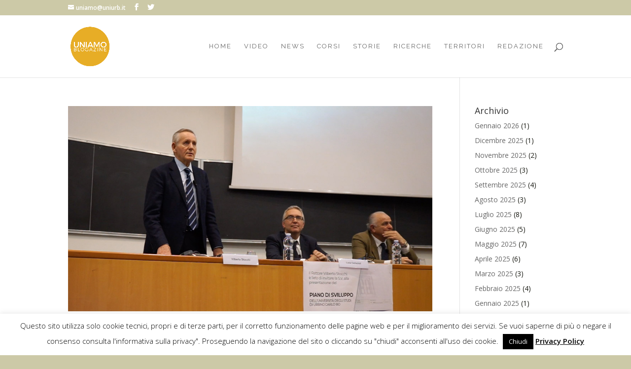

--- FILE ---
content_type: text/html; charset=UTF-8
request_url: https://uniamo.uniurb.it/tag/piano/
body_size: 13759
content:
<!DOCTYPE html>
<html dir="ltr" lang="it-IT"
	prefix="og: https://ogp.me/ns#" >
<head>
	<meta charset="UTF-8" />
<meta http-equiv="X-UA-Compatible" content="IE=edge">
	<link rel="pingback" href="https://uniamo.uniurb.it/xmlrpc.php" />

	<script type="text/javascript">
		document.documentElement.className = 'js';
	</script>

	<script>var et_site_url='https://uniamo.uniurb.it';var et_post_id='0';function et_core_page_resource_fallback(a,b){"undefined"===typeof b&&(b=a.sheet.cssRules&&0===a.sheet.cssRules.length);b&&(a.onerror=null,a.onload=null,a.href?a.href=et_site_url+"/?et_core_page_resource="+a.id+et_post_id:a.src&&(a.src=et_site_url+"/?et_core_page_resource="+a.id+et_post_id))}
</script>
		<!-- All in One SEO 4.2.9 - aioseo.com -->
		<meta name="robots" content="max-image-preview:large" />
		<link rel="canonical" href="https://uniamo.uniurb.it/tag/piano/" />
		<meta name="generator" content="All in One SEO (AIOSEO) 4.2.9 " />
		<script type="application/ld+json" class="aioseo-schema">
			{"@context":"https:\/\/schema.org","@graph":[{"@type":"BreadcrumbList","@id":"https:\/\/uniamo.uniurb.it\/tag\/piano\/#breadcrumblist","itemListElement":[{"@type":"ListItem","@id":"https:\/\/uniamo.uniurb.it\/#listItem","position":1,"item":{"@type":"WebPage","@id":"https:\/\/uniamo.uniurb.it\/","name":"Home","description":"Il blogazine dell'Universit\u00e0 di Urbino unisce informazioni e approfondimenti su ricerche, eventi accademici, attivit\u00e0 col territorio.","url":"https:\/\/uniamo.uniurb.it\/"},"nextItem":"https:\/\/uniamo.uniurb.it\/tag\/piano\/#listItem"},{"@type":"ListItem","@id":"https:\/\/uniamo.uniurb.it\/tag\/piano\/#listItem","position":2,"item":{"@type":"WebPage","@id":"https:\/\/uniamo.uniurb.it\/tag\/piano\/","name":"piano","url":"https:\/\/uniamo.uniurb.it\/tag\/piano\/"},"previousItem":"https:\/\/uniamo.uniurb.it\/#listItem"}]},{"@type":"CollectionPage","@id":"https:\/\/uniamo.uniurb.it\/tag\/piano\/#collectionpage","url":"https:\/\/uniamo.uniurb.it\/tag\/piano\/","name":"piano - #Uniamo","inLanguage":"it-IT","isPartOf":{"@id":"https:\/\/uniamo.uniurb.it\/#website"},"breadcrumb":{"@id":"https:\/\/uniamo.uniurb.it\/tag\/piano\/#breadcrumblist"}},{"@type":"Organization","@id":"https:\/\/uniamo.uniurb.it\/#organization","name":"#Uniamo","url":"https:\/\/uniamo.uniurb.it\/"},{"@type":"WebSite","@id":"https:\/\/uniamo.uniurb.it\/#website","url":"https:\/\/uniamo.uniurb.it\/","name":"#Uniamo","description":"Il blogazine dell'Universit\u00e0 di Urbino Carlo Bo","inLanguage":"it-IT","publisher":{"@id":"https:\/\/uniamo.uniurb.it\/#organization"}}]}
		</script>
		<!-- All in One SEO -->


	<!-- This site is optimized with the Yoast SEO plugin v19.14 - https://yoast.com/wordpress/plugins/seo/ -->
	<title>piano - #Uniamo</title>
	<link rel="canonical" href="https://uniamo.uniurb.it/tag/piano/" />
	<meta property="og:locale" content="it_IT" />
	<meta property="og:type" content="article" />
	<meta property="og:title" content="piano Archivi - #Uniamo" />
	<meta property="og:url" content="https://uniamo.uniurb.it/tag/piano/" />
	<meta property="og:site_name" content="#Uniamo" />
	<meta name="twitter:card" content="summary_large_image" />
	<script type="application/ld+json" class="yoast-schema-graph">{"@context":"https://schema.org","@graph":[{"@type":"CollectionPage","@id":"https://uniamo.uniurb.it/tag/piano/","url":"https://uniamo.uniurb.it/tag/piano/","name":"piano Archivi - #Uniamo","isPartOf":{"@id":"https://uniamo.uniurb.it/#website"},"primaryImageOfPage":{"@id":"https://uniamo.uniurb.it/tag/piano/#primaryimage"},"image":{"@id":"https://uniamo.uniurb.it/tag/piano/#primaryimage"},"thumbnailUrl":"https://uniamo.uniurb.it/wp-content/uploads/2018/12/piano-sviluppo-urbino.jpg","breadcrumb":{"@id":"https://uniamo.uniurb.it/tag/piano/#breadcrumb"},"inLanguage":"it-IT"},{"@type":"ImageObject","inLanguage":"it-IT","@id":"https://uniamo.uniurb.it/tag/piano/#primaryimage","url":"https://uniamo.uniurb.it/wp-content/uploads/2018/12/piano-sviluppo-urbino.jpg","contentUrl":"https://uniamo.uniurb.it/wp-content/uploads/2018/12/piano-sviluppo-urbino.jpg","width":1024,"height":576},{"@type":"BreadcrumbList","@id":"https://uniamo.uniurb.it/tag/piano/#breadcrumb","itemListElement":[{"@type":"ListItem","position":1,"name":"Home","item":"https://uniamo.uniurb.it/"},{"@type":"ListItem","position":2,"name":"piano"}]},{"@type":"WebSite","@id":"https://uniamo.uniurb.it/#website","url":"https://uniamo.uniurb.it/","name":"#Uniamo","description":"Il blogazine dell&#039;Università di Urbino Carlo Bo","potentialAction":[{"@type":"SearchAction","target":{"@type":"EntryPoint","urlTemplate":"https://uniamo.uniurb.it/?s={search_term_string}"},"query-input":"required name=search_term_string"}],"inLanguage":"it-IT"}]}</script>
	<!-- / Yoast SEO plugin. -->


<link rel='dns-prefetch' href='//cdn.jsdelivr.net' />
<link rel='dns-prefetch' href='//fonts.googleapis.com' />
<link rel="alternate" type="application/rss+xml" title="#Uniamo &raquo; Feed" href="https://uniamo.uniurb.it/feed/" />
<link rel="alternate" type="application/rss+xml" title="#Uniamo &raquo; Feed dei commenti" href="https://uniamo.uniurb.it/comments/feed/" />
<link rel="alternate" type="application/rss+xml" title="#Uniamo &raquo; piano Feed del tag" href="https://uniamo.uniurb.it/tag/piano/feed/" />
<script type="text/javascript">
window._wpemojiSettings = {"baseUrl":"https:\/\/s.w.org\/images\/core\/emoji\/14.0.0\/72x72\/","ext":".png","svgUrl":"https:\/\/s.w.org\/images\/core\/emoji\/14.0.0\/svg\/","svgExt":".svg","source":{"concatemoji":"https:\/\/uniamo.uniurb.it\/wp-includes\/js\/wp-emoji-release.min.js?ver=6.1.9"}};
/*! This file is auto-generated */
!function(e,a,t){var n,r,o,i=a.createElement("canvas"),p=i.getContext&&i.getContext("2d");function s(e,t){var a=String.fromCharCode,e=(p.clearRect(0,0,i.width,i.height),p.fillText(a.apply(this,e),0,0),i.toDataURL());return p.clearRect(0,0,i.width,i.height),p.fillText(a.apply(this,t),0,0),e===i.toDataURL()}function c(e){var t=a.createElement("script");t.src=e,t.defer=t.type="text/javascript",a.getElementsByTagName("head")[0].appendChild(t)}for(o=Array("flag","emoji"),t.supports={everything:!0,everythingExceptFlag:!0},r=0;r<o.length;r++)t.supports[o[r]]=function(e){if(p&&p.fillText)switch(p.textBaseline="top",p.font="600 32px Arial",e){case"flag":return s([127987,65039,8205,9895,65039],[127987,65039,8203,9895,65039])?!1:!s([55356,56826,55356,56819],[55356,56826,8203,55356,56819])&&!s([55356,57332,56128,56423,56128,56418,56128,56421,56128,56430,56128,56423,56128,56447],[55356,57332,8203,56128,56423,8203,56128,56418,8203,56128,56421,8203,56128,56430,8203,56128,56423,8203,56128,56447]);case"emoji":return!s([129777,127995,8205,129778,127999],[129777,127995,8203,129778,127999])}return!1}(o[r]),t.supports.everything=t.supports.everything&&t.supports[o[r]],"flag"!==o[r]&&(t.supports.everythingExceptFlag=t.supports.everythingExceptFlag&&t.supports[o[r]]);t.supports.everythingExceptFlag=t.supports.everythingExceptFlag&&!t.supports.flag,t.DOMReady=!1,t.readyCallback=function(){t.DOMReady=!0},t.supports.everything||(n=function(){t.readyCallback()},a.addEventListener?(a.addEventListener("DOMContentLoaded",n,!1),e.addEventListener("load",n,!1)):(e.attachEvent("onload",n),a.attachEvent("onreadystatechange",function(){"complete"===a.readyState&&t.readyCallback()})),(e=t.source||{}).concatemoji?c(e.concatemoji):e.wpemoji&&e.twemoji&&(c(e.twemoji),c(e.wpemoji)))}(window,document,window._wpemojiSettings);
</script>
<meta content="Divi v.4.4.1" name="generator"/><style type="text/css">
img.wp-smiley,
img.emoji {
	display: inline !important;
	border: none !important;
	box-shadow: none !important;
	height: 1em !important;
	width: 1em !important;
	margin: 0 0.07em !important;
	vertical-align: -0.1em !important;
	background: none !important;
	padding: 0 !important;
}
</style>
	<link rel='stylesheet' id='wp-block-library-css' href='https://uniamo.uniurb.it/wp-includes/css/dist/block-library/style.min.css?ver=6.1.9' type='text/css' media='all' />
<link rel='stylesheet' id='classic-theme-styles-css' href='https://uniamo.uniurb.it/wp-includes/css/classic-themes.min.css?ver=1' type='text/css' media='all' />
<style id='global-styles-inline-css' type='text/css'>
body{--wp--preset--color--black: #000000;--wp--preset--color--cyan-bluish-gray: #abb8c3;--wp--preset--color--white: #ffffff;--wp--preset--color--pale-pink: #f78da7;--wp--preset--color--vivid-red: #cf2e2e;--wp--preset--color--luminous-vivid-orange: #ff6900;--wp--preset--color--luminous-vivid-amber: #fcb900;--wp--preset--color--light-green-cyan: #7bdcb5;--wp--preset--color--vivid-green-cyan: #00d084;--wp--preset--color--pale-cyan-blue: #8ed1fc;--wp--preset--color--vivid-cyan-blue: #0693e3;--wp--preset--color--vivid-purple: #9b51e0;--wp--preset--gradient--vivid-cyan-blue-to-vivid-purple: linear-gradient(135deg,rgba(6,147,227,1) 0%,rgb(155,81,224) 100%);--wp--preset--gradient--light-green-cyan-to-vivid-green-cyan: linear-gradient(135deg,rgb(122,220,180) 0%,rgb(0,208,130) 100%);--wp--preset--gradient--luminous-vivid-amber-to-luminous-vivid-orange: linear-gradient(135deg,rgba(252,185,0,1) 0%,rgba(255,105,0,1) 100%);--wp--preset--gradient--luminous-vivid-orange-to-vivid-red: linear-gradient(135deg,rgba(255,105,0,1) 0%,rgb(207,46,46) 100%);--wp--preset--gradient--very-light-gray-to-cyan-bluish-gray: linear-gradient(135deg,rgb(238,238,238) 0%,rgb(169,184,195) 100%);--wp--preset--gradient--cool-to-warm-spectrum: linear-gradient(135deg,rgb(74,234,220) 0%,rgb(151,120,209) 20%,rgb(207,42,186) 40%,rgb(238,44,130) 60%,rgb(251,105,98) 80%,rgb(254,248,76) 100%);--wp--preset--gradient--blush-light-purple: linear-gradient(135deg,rgb(255,206,236) 0%,rgb(152,150,240) 100%);--wp--preset--gradient--blush-bordeaux: linear-gradient(135deg,rgb(254,205,165) 0%,rgb(254,45,45) 50%,rgb(107,0,62) 100%);--wp--preset--gradient--luminous-dusk: linear-gradient(135deg,rgb(255,203,112) 0%,rgb(199,81,192) 50%,rgb(65,88,208) 100%);--wp--preset--gradient--pale-ocean: linear-gradient(135deg,rgb(255,245,203) 0%,rgb(182,227,212) 50%,rgb(51,167,181) 100%);--wp--preset--gradient--electric-grass: linear-gradient(135deg,rgb(202,248,128) 0%,rgb(113,206,126) 100%);--wp--preset--gradient--midnight: linear-gradient(135deg,rgb(2,3,129) 0%,rgb(40,116,252) 100%);--wp--preset--duotone--dark-grayscale: url('#wp-duotone-dark-grayscale');--wp--preset--duotone--grayscale: url('#wp-duotone-grayscale');--wp--preset--duotone--purple-yellow: url('#wp-duotone-purple-yellow');--wp--preset--duotone--blue-red: url('#wp-duotone-blue-red');--wp--preset--duotone--midnight: url('#wp-duotone-midnight');--wp--preset--duotone--magenta-yellow: url('#wp-duotone-magenta-yellow');--wp--preset--duotone--purple-green: url('#wp-duotone-purple-green');--wp--preset--duotone--blue-orange: url('#wp-duotone-blue-orange');--wp--preset--font-size--small: 13px;--wp--preset--font-size--medium: 20px;--wp--preset--font-size--large: 36px;--wp--preset--font-size--x-large: 42px;--wp--preset--spacing--20: 0.44rem;--wp--preset--spacing--30: 0.67rem;--wp--preset--spacing--40: 1rem;--wp--preset--spacing--50: 1.5rem;--wp--preset--spacing--60: 2.25rem;--wp--preset--spacing--70: 3.38rem;--wp--preset--spacing--80: 5.06rem;}:where(.is-layout-flex){gap: 0.5em;}body .is-layout-flow > .alignleft{float: left;margin-inline-start: 0;margin-inline-end: 2em;}body .is-layout-flow > .alignright{float: right;margin-inline-start: 2em;margin-inline-end: 0;}body .is-layout-flow > .aligncenter{margin-left: auto !important;margin-right: auto !important;}body .is-layout-constrained > .alignleft{float: left;margin-inline-start: 0;margin-inline-end: 2em;}body .is-layout-constrained > .alignright{float: right;margin-inline-start: 2em;margin-inline-end: 0;}body .is-layout-constrained > .aligncenter{margin-left: auto !important;margin-right: auto !important;}body .is-layout-constrained > :where(:not(.alignleft):not(.alignright):not(.alignfull)){max-width: var(--wp--style--global--content-size);margin-left: auto !important;margin-right: auto !important;}body .is-layout-constrained > .alignwide{max-width: var(--wp--style--global--wide-size);}body .is-layout-flex{display: flex;}body .is-layout-flex{flex-wrap: wrap;align-items: center;}body .is-layout-flex > *{margin: 0;}:where(.wp-block-columns.is-layout-flex){gap: 2em;}.has-black-color{color: var(--wp--preset--color--black) !important;}.has-cyan-bluish-gray-color{color: var(--wp--preset--color--cyan-bluish-gray) !important;}.has-white-color{color: var(--wp--preset--color--white) !important;}.has-pale-pink-color{color: var(--wp--preset--color--pale-pink) !important;}.has-vivid-red-color{color: var(--wp--preset--color--vivid-red) !important;}.has-luminous-vivid-orange-color{color: var(--wp--preset--color--luminous-vivid-orange) !important;}.has-luminous-vivid-amber-color{color: var(--wp--preset--color--luminous-vivid-amber) !important;}.has-light-green-cyan-color{color: var(--wp--preset--color--light-green-cyan) !important;}.has-vivid-green-cyan-color{color: var(--wp--preset--color--vivid-green-cyan) !important;}.has-pale-cyan-blue-color{color: var(--wp--preset--color--pale-cyan-blue) !important;}.has-vivid-cyan-blue-color{color: var(--wp--preset--color--vivid-cyan-blue) !important;}.has-vivid-purple-color{color: var(--wp--preset--color--vivid-purple) !important;}.has-black-background-color{background-color: var(--wp--preset--color--black) !important;}.has-cyan-bluish-gray-background-color{background-color: var(--wp--preset--color--cyan-bluish-gray) !important;}.has-white-background-color{background-color: var(--wp--preset--color--white) !important;}.has-pale-pink-background-color{background-color: var(--wp--preset--color--pale-pink) !important;}.has-vivid-red-background-color{background-color: var(--wp--preset--color--vivid-red) !important;}.has-luminous-vivid-orange-background-color{background-color: var(--wp--preset--color--luminous-vivid-orange) !important;}.has-luminous-vivid-amber-background-color{background-color: var(--wp--preset--color--luminous-vivid-amber) !important;}.has-light-green-cyan-background-color{background-color: var(--wp--preset--color--light-green-cyan) !important;}.has-vivid-green-cyan-background-color{background-color: var(--wp--preset--color--vivid-green-cyan) !important;}.has-pale-cyan-blue-background-color{background-color: var(--wp--preset--color--pale-cyan-blue) !important;}.has-vivid-cyan-blue-background-color{background-color: var(--wp--preset--color--vivid-cyan-blue) !important;}.has-vivid-purple-background-color{background-color: var(--wp--preset--color--vivid-purple) !important;}.has-black-border-color{border-color: var(--wp--preset--color--black) !important;}.has-cyan-bluish-gray-border-color{border-color: var(--wp--preset--color--cyan-bluish-gray) !important;}.has-white-border-color{border-color: var(--wp--preset--color--white) !important;}.has-pale-pink-border-color{border-color: var(--wp--preset--color--pale-pink) !important;}.has-vivid-red-border-color{border-color: var(--wp--preset--color--vivid-red) !important;}.has-luminous-vivid-orange-border-color{border-color: var(--wp--preset--color--luminous-vivid-orange) !important;}.has-luminous-vivid-amber-border-color{border-color: var(--wp--preset--color--luminous-vivid-amber) !important;}.has-light-green-cyan-border-color{border-color: var(--wp--preset--color--light-green-cyan) !important;}.has-vivid-green-cyan-border-color{border-color: var(--wp--preset--color--vivid-green-cyan) !important;}.has-pale-cyan-blue-border-color{border-color: var(--wp--preset--color--pale-cyan-blue) !important;}.has-vivid-cyan-blue-border-color{border-color: var(--wp--preset--color--vivid-cyan-blue) !important;}.has-vivid-purple-border-color{border-color: var(--wp--preset--color--vivid-purple) !important;}.has-vivid-cyan-blue-to-vivid-purple-gradient-background{background: var(--wp--preset--gradient--vivid-cyan-blue-to-vivid-purple) !important;}.has-light-green-cyan-to-vivid-green-cyan-gradient-background{background: var(--wp--preset--gradient--light-green-cyan-to-vivid-green-cyan) !important;}.has-luminous-vivid-amber-to-luminous-vivid-orange-gradient-background{background: var(--wp--preset--gradient--luminous-vivid-amber-to-luminous-vivid-orange) !important;}.has-luminous-vivid-orange-to-vivid-red-gradient-background{background: var(--wp--preset--gradient--luminous-vivid-orange-to-vivid-red) !important;}.has-very-light-gray-to-cyan-bluish-gray-gradient-background{background: var(--wp--preset--gradient--very-light-gray-to-cyan-bluish-gray) !important;}.has-cool-to-warm-spectrum-gradient-background{background: var(--wp--preset--gradient--cool-to-warm-spectrum) !important;}.has-blush-light-purple-gradient-background{background: var(--wp--preset--gradient--blush-light-purple) !important;}.has-blush-bordeaux-gradient-background{background: var(--wp--preset--gradient--blush-bordeaux) !important;}.has-luminous-dusk-gradient-background{background: var(--wp--preset--gradient--luminous-dusk) !important;}.has-pale-ocean-gradient-background{background: var(--wp--preset--gradient--pale-ocean) !important;}.has-electric-grass-gradient-background{background: var(--wp--preset--gradient--electric-grass) !important;}.has-midnight-gradient-background{background: var(--wp--preset--gradient--midnight) !important;}.has-small-font-size{font-size: var(--wp--preset--font-size--small) !important;}.has-medium-font-size{font-size: var(--wp--preset--font-size--medium) !important;}.has-large-font-size{font-size: var(--wp--preset--font-size--large) !important;}.has-x-large-font-size{font-size: var(--wp--preset--font-size--x-large) !important;}
.wp-block-navigation a:where(:not(.wp-element-button)){color: inherit;}
:where(.wp-block-columns.is-layout-flex){gap: 2em;}
.wp-block-pullquote{font-size: 1.5em;line-height: 1.6;}
</style>
<link rel='stylesheet' id='cptch_stylesheet-css' href='https://uniamo.uniurb.it/wp-content/plugins/captcha/css/front_end_style.css?ver=4.4.5' type='text/css' media='all' />
<link rel='stylesheet' id='dashicons-css' href='https://uniamo.uniurb.it/wp-includes/css/dashicons.min.css?ver=6.1.9' type='text/css' media='all' />
<link rel='stylesheet' id='cptch_desktop_style-css' href='https://uniamo.uniurb.it/wp-content/plugins/captcha/css/desktop_style.css?ver=4.4.5' type='text/css' media='all' />
<link rel='stylesheet' id='cookie-law-info-css' href='https://uniamo.uniurb.it/wp-content/plugins/cookie-law-info/legacy/public/css/cookie-law-info-public.css?ver=3.0.8' type='text/css' media='all' />
<link rel='stylesheet' id='cookie-law-info-gdpr-css' href='https://uniamo.uniurb.it/wp-content/plugins/cookie-law-info/legacy/public/css/cookie-law-info-gdpr.css?ver=3.0.8' type='text/css' media='all' />
<link rel='stylesheet' id='et_monarch-css-css' href='https://uniamo.uniurb.it/wp-content/plugins/monarch/css/style.css?ver=1.4.12' type='text/css' media='all' />
<link rel='stylesheet' id='et-gf-open-sans-css' href='https://fonts.googleapis.com/css?family=Open+Sans:400,700' type='text/css' media='all' />
<link rel='stylesheet' id='divi-style-css' href='https://uniamo.uniurb.it/wp-content/themes/Divi/style.css?ver=4.4.1' type='text/css' media='all' />
<script type='text/javascript' src='https://uniamo.uniurb.it/wp-includes/js/jquery/jquery.min.js?ver=3.6.1' id='jquery-core-js'></script>
<script type='text/javascript' src='https://uniamo.uniurb.it/wp-includes/js/jquery/jquery-migrate.min.js?ver=3.3.2' id='jquery-migrate-js'></script>
<script type='text/javascript' id='cookie-law-info-js-extra'>
/* <![CDATA[ */
var Cli_Data = {"nn_cookie_ids":[],"cookielist":[],"non_necessary_cookies":[],"ccpaEnabled":"","ccpaRegionBased":"","ccpaBarEnabled":"","strictlyEnabled":["necessary","obligatoire"],"ccpaType":"gdpr","js_blocking":"","custom_integration":"","triggerDomRefresh":"","secure_cookies":""};
var cli_cookiebar_settings = {"animate_speed_hide":"500","animate_speed_show":"500","background":"#fff","border":"#000000","border_on":"","button_1_button_colour":"#000","button_1_button_hover":"#000000","button_1_link_colour":"#fff","button_1_as_button":"1","button_1_new_win":"","button_2_button_colour":"#333","button_2_button_hover":"#292929","button_2_link_colour":"#000000","button_2_as_button":"","button_2_hidebar":"","button_3_button_colour":"#000","button_3_button_hover":"#000000","button_3_link_colour":"#fff","button_3_as_button":"1","button_3_new_win":"","button_4_button_colour":"#000","button_4_button_hover":"#000000","button_4_link_colour":"#fff","button_4_as_button":"1","button_7_button_colour":"#61a229","button_7_button_hover":"#4e8221","button_7_link_colour":"#fff","button_7_as_button":"1","button_7_new_win":"","font_family":"inherit","header_fix":"","notify_animate_hide":"1","notify_animate_show":"1","notify_div_id":"#cookie-law-info-bar","notify_position_horizontal":"right","notify_position_vertical":"bottom","scroll_close":"","scroll_close_reload":"","accept_close_reload":"","reject_close_reload":"","showagain_tab":"","showagain_background":"#fff","showagain_border":"#000","showagain_div_id":"#cookie-law-info-again","showagain_x_position":"100px","text":"#000","show_once_yn":"1","show_once":"10000","logging_on":"","as_popup":"","popup_overlay":"1","bar_heading_text":"","cookie_bar_as":"banner","popup_showagain_position":"bottom-right","widget_position":"left"};
var log_object = {"ajax_url":"https:\/\/uniamo.uniurb.it\/wp-admin\/admin-ajax.php"};
/* ]]> */
</script>
<script type='text/javascript' src='https://uniamo.uniurb.it/wp-content/plugins/cookie-law-info/legacy/public/js/cookie-law-info-public.js?ver=3.0.8' id='cookie-law-info-js'></script>
<script type='text/javascript' src='//cdn.jsdelivr.net/npm/es6-promise@4/dist/es6-promise.auto.min.js?ver=6.1.9' id='es6-promise-js'></script>
<script type='text/javascript' id='et-core-api-spam-recaptcha-js-extra'>
/* <![CDATA[ */
var et_core_api_spam_recaptcha = {"site_key":"","page_action":{"action":"piano_sviluppo_uniurb"}};
/* ]]> */
</script>
<script type='text/javascript' src='https://uniamo.uniurb.it/wp-content/themes/Divi/core/admin/js/recaptcha.js?ver=6.1.9' id='et-core-api-spam-recaptcha-js'></script>
<link rel="https://api.w.org/" href="https://uniamo.uniurb.it/wp-json/" /><link rel="alternate" type="application/json" href="https://uniamo.uniurb.it/wp-json/wp/v2/tags/1042" /><link rel="EditURI" type="application/rsd+xml" title="RSD" href="https://uniamo.uniurb.it/xmlrpc.php?rsd" />
<link rel="wlwmanifest" type="application/wlwmanifest+xml" href="https://uniamo.uniurb.it/wp-includes/wlwmanifest.xml" />
<meta name="generator" content="WordPress 6.1.9" />
<style type="text/css" id="et-social-custom-css">
				 
			</style><meta name="viewport" content="width=device-width, initial-scale=1.0, maximum-scale=1.0, user-scalable=0" /><link rel="shortcut icon" href="https://uniamo.uniurb.it/wp-content/uploads/2017/10/uniamo_blogazine.png" /><style type="text/css" id="custom-background-css">
body.custom-background { background-color: #ccc9a7; }
</style>
	<meta name="google-site-verification" content="-Qvtz3hGWALMW3ZL_rk_3U-Q-qCwb9W4Lm121QSuXJ4">
<meta name="facebook-domain-verification" content="hi2fem2il5ly7xenss1r84gswv1m2c"><link rel="stylesheet" id="et-divi-customizer-global-cached-inline-styles" href="https://uniamo.uniurb.it/wp-content/et-cache/global/et-divi-customizer-global-1768980061847.min.css" onerror="et_core_page_resource_fallback(this, true)" onload="et_core_page_resource_fallback(this)" /></head>
<body class="archive tag tag-piano tag-1042 custom-background et_monarch et_pb_button_helper_class et_fixed_nav et_show_nav et_secondary_nav_enabled et_secondary_nav_two_panels et_primary_nav_dropdown_animation_fade et_secondary_nav_dropdown_animation_fade et_header_style_left et_pb_footer_columns1 et_pb_gutter osx et_pb_gutters3 et_smooth_scroll et_right_sidebar et_divi_theme et-db et_minified_js et_minified_css">
	<div id="page-container">

					<div id="top-header">
			<div class="container clearfix">

			
				<div id="et-info">
				
									<a href="mailto:uniamo@uniurb.it"><span id="et-info-email">uniamo@uniurb.it</span></a>
				
				<ul class="et-social-icons">

	<li class="et-social-icon et-social-facebook">
		<a href="http://www.facebook.com/uniurbit" class="icon">
			<span>Facebook</span>
		</a>
	</li>
	<li class="et-social-icon et-social-twitter">
		<a href="http://www.twitter.com/uniurbit" class="icon">
			<span>Twitter</span>
		</a>
	</li>

</ul>				</div> <!-- #et-info -->

			
				<div id="et-secondary-menu">
				<div class="et_duplicate_social_icons">
								<ul class="et-social-icons">

	<li class="et-social-icon et-social-facebook">
		<a href="http://www.facebook.com/uniurbit" class="icon">
			<span>Facebook</span>
		</a>
	</li>
	<li class="et-social-icon et-social-twitter">
		<a href="http://www.twitter.com/uniurbit" class="icon">
			<span>Twitter</span>
		</a>
	</li>

</ul>
							</div>				</div> <!-- #et-secondary-menu -->

			</div> <!-- .container -->
		</div> <!-- #top-header -->
		
	
			<header id="main-header" data-height-onload="112">
			<div class="container clearfix et_menu_container">
							<div class="logo_container">
					<span class="logo_helper"></span>
					<a href="https://uniamo.uniurb.it/">
						<img src="https://uniamo.uniurb.it/wp-content/uploads/2017/10/uniamo_blogazine.png" alt="#Uniamo" id="logo" data-height-percentage="65" />
					</a>
				</div>
							<div id="et-top-navigation" data-height="112" data-fixed-height="40">
											<nav id="top-menu-nav">
						<ul id="top-menu" class="nav"><li id="menu-item-184" class="menu-item menu-item-type-post_type menu-item-object-page menu-item-home menu-item-184"><a href="https://uniamo.uniurb.it/">Home</a></li>
<li id="menu-item-3725" class="menu-item menu-item-type-post_type menu-item-object-page menu-item-3725"><a href="https://uniamo.uniurb.it/uniamo-video/">Video</a></li>
<li id="menu-item-180" class="menu-item menu-item-type-post_type menu-item-object-page menu-item-180"><a href="https://uniamo.uniurb.it/news/">News</a></li>
<li id="menu-item-712" class="menu-item menu-item-type-post_type menu-item-object-page menu-item-712"><a href="https://uniamo.uniurb.it/corsi/">Corsi</a></li>
<li id="menu-item-183" class="menu-item menu-item-type-post_type menu-item-object-page menu-item-183"><a href="https://uniamo.uniurb.it/storie-2/">Storie</a></li>
<li id="menu-item-181" class="menu-item menu-item-type-post_type menu-item-object-page menu-item-181"><a href="https://uniamo.uniurb.it/ricerche-2/">Ricerche</a></li>
<li id="menu-item-182" class="menu-item menu-item-type-post_type menu-item-object-page menu-item-182"><a href="https://uniamo.uniurb.it/territori/">Territori</a></li>
<li id="menu-item-3724" class="menu-item menu-item-type-post_type menu-item-object-page menu-item-3724"><a href="https://uniamo.uniurb.it/redazione/">Redazione</a></li>
</ul>						</nav>
					
					
					
										<div id="et_top_search">
						<span id="et_search_icon"></span>
					</div>
					
					<div id="et_mobile_nav_menu">
				<div class="mobile_nav closed">
					<span class="select_page">Seleziona una pagina</span>
					<span class="mobile_menu_bar mobile_menu_bar_toggle"></span>
				</div>
			</div>				</div> <!-- #et-top-navigation -->
			</div> <!-- .container -->
			<div class="et_search_outer">
				<div class="container et_search_form_container">
					<form role="search" method="get" class="et-search-form" action="https://uniamo.uniurb.it/">
					<input type="search" class="et-search-field" placeholder="Cerca &hellip;" value="" name="s" title="Cerca:" />					</form>
					<span class="et_close_search_field"></span>
				</div>
			</div>
		</header> <!-- #main-header -->
			<div id="et-main-area">
	
<div id="main-content">
	<div class="container">
		<div id="content-area" class="clearfix">
			<div id="left-area">
		
					<article id="post-6938" class="et_pb_post post-6938 post type-post status-publish format-standard has-post-thumbnail hentry category-in-evidenza category-video category-uniamo-news tag-ceriscioli tag-conferenza tag-gambini tag-investimenti tag-piano tag-rettore tag-sviluppo">

											<a class="entry-featured-image-url" href="https://uniamo.uniurb.it/piano-sviluppo-uniurb/">
								<img src="https://uniamo.uniurb.it/wp-content/uploads/2018/12/piano-sviluppo-urbino.jpg" alt="Il piano di sviluppo dell&#8217;Università di Urbino" class="" width='1080' height='675' srcset="https://uniamo.uniurb.it/wp-content/uploads/2018/12/piano-sviluppo-urbino.jpg 1024w, https://uniamo.uniurb.it/wp-content/uploads/2018/12/piano-sviluppo-urbino-300x169.jpg 300w" sizes="(max-width: 1024px) 100vw, 1024px" />							</a>
					
															<h2 class="entry-title"><a href="https://uniamo.uniurb.it/piano-sviluppo-uniurb/">Il piano di sviluppo dell&#8217;Università di Urbino</a></h2>
					
					<p class="post-meta"> da <span class="author vcard"><a href="https://uniamo.uniurb.it/author/emanuela-braico/" title="Post di Emanuela Braico" rel="author">Emanuela Braico</a></span> | <span class="published">19 Dic 2018</span> | <a href="https://uniamo.uniurb.it/category/in-evidenza/" rel="category tag">In evidenza</a>, <a href="https://uniamo.uniurb.it/category/video/" rel="category tag">Portale - Video</a>, <a href="https://uniamo.uniurb.it/category/uniamo-news/" rel="category tag">Uniamo | News</a></p><p>Sono stati presentati ieri gli investimenti previsti per il nostro Ateneo. In un breve video i contributi del Rettore Vilberto Stocchi, del Presidente della Regione Marche Luca Ceriscioli e del Sindaco di Urbino Maurizio Gambini. </p>
				
					</article> <!-- .et_pb_post -->
			<div class="pagination clearfix">
	<div class="alignleft"></div>
	<div class="alignright"></div>
</div>			</div> <!-- #left-area -->

				<div id="sidebar">
		<div id="archives-2" class="et_pb_widget widget_archive"><h4 class="widgettitle">Archivio</h4>
			<ul>
					<li><a href='https://uniamo.uniurb.it/2026/01/'>Gennaio 2026</a>&nbsp;(1)</li>
	<li><a href='https://uniamo.uniurb.it/2025/12/'>Dicembre 2025</a>&nbsp;(1)</li>
	<li><a href='https://uniamo.uniurb.it/2025/11/'>Novembre 2025</a>&nbsp;(2)</li>
	<li><a href='https://uniamo.uniurb.it/2025/10/'>Ottobre 2025</a>&nbsp;(3)</li>
	<li><a href='https://uniamo.uniurb.it/2025/09/'>Settembre 2025</a>&nbsp;(4)</li>
	<li><a href='https://uniamo.uniurb.it/2025/08/'>Agosto 2025</a>&nbsp;(3)</li>
	<li><a href='https://uniamo.uniurb.it/2025/07/'>Luglio 2025</a>&nbsp;(8)</li>
	<li><a href='https://uniamo.uniurb.it/2025/06/'>Giugno 2025</a>&nbsp;(5)</li>
	<li><a href='https://uniamo.uniurb.it/2025/05/'>Maggio 2025</a>&nbsp;(7)</li>
	<li><a href='https://uniamo.uniurb.it/2025/04/'>Aprile 2025</a>&nbsp;(6)</li>
	<li><a href='https://uniamo.uniurb.it/2025/03/'>Marzo 2025</a>&nbsp;(3)</li>
	<li><a href='https://uniamo.uniurb.it/2025/02/'>Febbraio 2025</a>&nbsp;(4)</li>
	<li><a href='https://uniamo.uniurb.it/2025/01/'>Gennaio 2025</a>&nbsp;(1)</li>
	<li><a href='https://uniamo.uniurb.it/2024/12/'>Dicembre 2024</a>&nbsp;(4)</li>
	<li><a href='https://uniamo.uniurb.it/2024/11/'>Novembre 2024</a>&nbsp;(6)</li>
	<li><a href='https://uniamo.uniurb.it/2024/10/'>Ottobre 2024</a>&nbsp;(9)</li>
	<li><a href='https://uniamo.uniurb.it/2024/09/'>Settembre 2024</a>&nbsp;(8)</li>
	<li><a href='https://uniamo.uniurb.it/2024/08/'>Agosto 2024</a>&nbsp;(7)</li>
	<li><a href='https://uniamo.uniurb.it/2024/07/'>Luglio 2024</a>&nbsp;(8)</li>
	<li><a href='https://uniamo.uniurb.it/2024/06/'>Giugno 2024</a>&nbsp;(1)</li>
	<li><a href='https://uniamo.uniurb.it/2024/05/'>Maggio 2024</a>&nbsp;(6)</li>
	<li><a href='https://uniamo.uniurb.it/2024/04/'>Aprile 2024</a>&nbsp;(3)</li>
	<li><a href='https://uniamo.uniurb.it/2024/03/'>Marzo 2024</a>&nbsp;(6)</li>
	<li><a href='https://uniamo.uniurb.it/2024/02/'>Febbraio 2024</a>&nbsp;(2)</li>
	<li><a href='https://uniamo.uniurb.it/2024/01/'>Gennaio 2024</a>&nbsp;(2)</li>
	<li><a href='https://uniamo.uniurb.it/2023/12/'>Dicembre 2023</a>&nbsp;(3)</li>
	<li><a href='https://uniamo.uniurb.it/2023/11/'>Novembre 2023</a>&nbsp;(8)</li>
	<li><a href='https://uniamo.uniurb.it/2023/10/'>Ottobre 2023</a>&nbsp;(7)</li>
	<li><a href='https://uniamo.uniurb.it/2023/09/'>Settembre 2023</a>&nbsp;(5)</li>
	<li><a href='https://uniamo.uniurb.it/2023/08/'>Agosto 2023</a>&nbsp;(6)</li>
	<li><a href='https://uniamo.uniurb.it/2023/07/'>Luglio 2023</a>&nbsp;(8)</li>
	<li><a href='https://uniamo.uniurb.it/2023/06/'>Giugno 2023</a>&nbsp;(5)</li>
	<li><a href='https://uniamo.uniurb.it/2023/05/'>Maggio 2023</a>&nbsp;(5)</li>
	<li><a href='https://uniamo.uniurb.it/2023/04/'>Aprile 2023</a>&nbsp;(3)</li>
	<li><a href='https://uniamo.uniurb.it/2023/03/'>Marzo 2023</a>&nbsp;(7)</li>
	<li><a href='https://uniamo.uniurb.it/2023/02/'>Febbraio 2023</a>&nbsp;(6)</li>
	<li><a href='https://uniamo.uniurb.it/2023/01/'>Gennaio 2023</a>&nbsp;(2)</li>
	<li><a href='https://uniamo.uniurb.it/2022/12/'>Dicembre 2022</a>&nbsp;(4)</li>
	<li><a href='https://uniamo.uniurb.it/2022/11/'>Novembre 2022</a>&nbsp;(5)</li>
	<li><a href='https://uniamo.uniurb.it/2022/10/'>Ottobre 2022</a>&nbsp;(8)</li>
	<li><a href='https://uniamo.uniurb.it/2022/09/'>Settembre 2022</a>&nbsp;(7)</li>
	<li><a href='https://uniamo.uniurb.it/2022/08/'>Agosto 2022</a>&nbsp;(5)</li>
	<li><a href='https://uniamo.uniurb.it/2022/07/'>Luglio 2022</a>&nbsp;(7)</li>
	<li><a href='https://uniamo.uniurb.it/2022/06/'>Giugno 2022</a>&nbsp;(4)</li>
	<li><a href='https://uniamo.uniurb.it/2022/05/'>Maggio 2022</a>&nbsp;(5)</li>
	<li><a href='https://uniamo.uniurb.it/2022/04/'>Aprile 2022</a>&nbsp;(5)</li>
	<li><a href='https://uniamo.uniurb.it/2022/03/'>Marzo 2022</a>&nbsp;(7)</li>
	<li><a href='https://uniamo.uniurb.it/2022/02/'>Febbraio 2022</a>&nbsp;(6)</li>
	<li><a href='https://uniamo.uniurb.it/2022/01/'>Gennaio 2022</a>&nbsp;(5)</li>
	<li><a href='https://uniamo.uniurb.it/2021/12/'>Dicembre 2021</a>&nbsp;(6)</li>
	<li><a href='https://uniamo.uniurb.it/2021/11/'>Novembre 2021</a>&nbsp;(8)</li>
	<li><a href='https://uniamo.uniurb.it/2021/10/'>Ottobre 2021</a>&nbsp;(8)</li>
	<li><a href='https://uniamo.uniurb.it/2021/09/'>Settembre 2021</a>&nbsp;(10)</li>
	<li><a href='https://uniamo.uniurb.it/2021/08/'>Agosto 2021</a>&nbsp;(8)</li>
	<li><a href='https://uniamo.uniurb.it/2021/07/'>Luglio 2021</a>&nbsp;(8)</li>
	<li><a href='https://uniamo.uniurb.it/2021/06/'>Giugno 2021</a>&nbsp;(3)</li>
	<li><a href='https://uniamo.uniurb.it/2021/05/'>Maggio 2021</a>&nbsp;(5)</li>
	<li><a href='https://uniamo.uniurb.it/2021/04/'>Aprile 2021</a>&nbsp;(8)</li>
	<li><a href='https://uniamo.uniurb.it/2021/03/'>Marzo 2021</a>&nbsp;(8)</li>
	<li><a href='https://uniamo.uniurb.it/2021/02/'>Febbraio 2021</a>&nbsp;(4)</li>
	<li><a href='https://uniamo.uniurb.it/2021/01/'>Gennaio 2021</a>&nbsp;(4)</li>
	<li><a href='https://uniamo.uniurb.it/2020/12/'>Dicembre 2020</a>&nbsp;(6)</li>
	<li><a href='https://uniamo.uniurb.it/2020/11/'>Novembre 2020</a>&nbsp;(11)</li>
	<li><a href='https://uniamo.uniurb.it/2020/10/'>Ottobre 2020</a>&nbsp;(12)</li>
	<li><a href='https://uniamo.uniurb.it/2020/09/'>Settembre 2020</a>&nbsp;(8)</li>
	<li><a href='https://uniamo.uniurb.it/2020/08/'>Agosto 2020</a>&nbsp;(5)</li>
	<li><a href='https://uniamo.uniurb.it/2020/07/'>Luglio 2020</a>&nbsp;(6)</li>
	<li><a href='https://uniamo.uniurb.it/2020/06/'>Giugno 2020</a>&nbsp;(5)</li>
	<li><a href='https://uniamo.uniurb.it/2020/05/'>Maggio 2020</a>&nbsp;(11)</li>
	<li><a href='https://uniamo.uniurb.it/2020/04/'>Aprile 2020</a>&nbsp;(12)</li>
	<li><a href='https://uniamo.uniurb.it/2020/03/'>Marzo 2020</a>&nbsp;(12)</li>
	<li><a href='https://uniamo.uniurb.it/2020/02/'>Febbraio 2020</a>&nbsp;(7)</li>
	<li><a href='https://uniamo.uniurb.it/2020/01/'>Gennaio 2020</a>&nbsp;(4)</li>
	<li><a href='https://uniamo.uniurb.it/2019/12/'>Dicembre 2019</a>&nbsp;(5)</li>
	<li><a href='https://uniamo.uniurb.it/2019/11/'>Novembre 2019</a>&nbsp;(7)</li>
	<li><a href='https://uniamo.uniurb.it/2019/10/'>Ottobre 2019</a>&nbsp;(7)</li>
	<li><a href='https://uniamo.uniurb.it/2019/09/'>Settembre 2019</a>&nbsp;(8)</li>
	<li><a href='https://uniamo.uniurb.it/2019/08/'>Agosto 2019</a>&nbsp;(10)</li>
	<li><a href='https://uniamo.uniurb.it/2019/07/'>Luglio 2019</a>&nbsp;(11)</li>
	<li><a href='https://uniamo.uniurb.it/2019/06/'>Giugno 2019</a>&nbsp;(3)</li>
	<li><a href='https://uniamo.uniurb.it/2019/05/'>Maggio 2019</a>&nbsp;(3)</li>
	<li><a href='https://uniamo.uniurb.it/2019/04/'>Aprile 2019</a>&nbsp;(5)</li>
	<li><a href='https://uniamo.uniurb.it/2019/03/'>Marzo 2019</a>&nbsp;(6)</li>
	<li><a href='https://uniamo.uniurb.it/2019/02/'>Febbraio 2019</a>&nbsp;(4)</li>
	<li><a href='https://uniamo.uniurb.it/2019/01/'>Gennaio 2019</a>&nbsp;(2)</li>
	<li><a href='https://uniamo.uniurb.it/2018/12/'>Dicembre 2018</a>&nbsp;(8)</li>
	<li><a href='https://uniamo.uniurb.it/2018/11/'>Novembre 2018</a>&nbsp;(5)</li>
	<li><a href='https://uniamo.uniurb.it/2018/10/'>Ottobre 2018</a>&nbsp;(4)</li>
	<li><a href='https://uniamo.uniurb.it/2018/09/'>Settembre 2018</a>&nbsp;(4)</li>
	<li><a href='https://uniamo.uniurb.it/2018/08/'>Agosto 2018</a>&nbsp;(8)</li>
	<li><a href='https://uniamo.uniurb.it/2018/07/'>Luglio 2018</a>&nbsp;(8)</li>
	<li><a href='https://uniamo.uniurb.it/2018/06/'>Giugno 2018</a>&nbsp;(6)</li>
	<li><a href='https://uniamo.uniurb.it/2018/05/'>Maggio 2018</a>&nbsp;(6)</li>
	<li><a href='https://uniamo.uniurb.it/2018/04/'>Aprile 2018</a>&nbsp;(5)</li>
	<li><a href='https://uniamo.uniurb.it/2018/03/'>Marzo 2018</a>&nbsp;(7)</li>
	<li><a href='https://uniamo.uniurb.it/2018/02/'>Febbraio 2018</a>&nbsp;(5)</li>
	<li><a href='https://uniamo.uniurb.it/2018/01/'>Gennaio 2018</a>&nbsp;(7)</li>
	<li><a href='https://uniamo.uniurb.it/2017/12/'>Dicembre 2017</a>&nbsp;(8)</li>
	<li><a href='https://uniamo.uniurb.it/2017/11/'>Novembre 2017</a>&nbsp;(4)</li>
	<li><a href='https://uniamo.uniurb.it/2017/10/'>Ottobre 2017</a>&nbsp;(9)</li>
	<li><a href='https://uniamo.uniurb.it/2017/09/'>Settembre 2017</a>&nbsp;(8)</li>
	<li><a href='https://uniamo.uniurb.it/2017/08/'>Agosto 2017</a>&nbsp;(8)</li>
	<li><a href='https://uniamo.uniurb.it/2017/07/'>Luglio 2017</a>&nbsp;(7)</li>
	<li><a href='https://uniamo.uniurb.it/2017/06/'>Giugno 2017</a>&nbsp;(4)</li>
	<li><a href='https://uniamo.uniurb.it/2017/05/'>Maggio 2017</a>&nbsp;(7)</li>
	<li><a href='https://uniamo.uniurb.it/2017/04/'>Aprile 2017</a>&nbsp;(6)</li>
	<li><a href='https://uniamo.uniurb.it/2017/03/'>Marzo 2017</a>&nbsp;(6)</li>
	<li><a href='https://uniamo.uniurb.it/2017/02/'>Febbraio 2017</a>&nbsp;(6)</li>
	<li><a href='https://uniamo.uniurb.it/2017/01/'>Gennaio 2017</a>&nbsp;(5)</li>
	<li><a href='https://uniamo.uniurb.it/2016/12/'>Dicembre 2016</a>&nbsp;(4)</li>
	<li><a href='https://uniamo.uniurb.it/2016/11/'>Novembre 2016</a>&nbsp;(7)</li>
	<li><a href='https://uniamo.uniurb.it/2016/10/'>Ottobre 2016</a>&nbsp;(8)</li>
	<li><a href='https://uniamo.uniurb.it/2016/09/'>Settembre 2016</a>&nbsp;(12)</li>
	<li><a href='https://uniamo.uniurb.it/2016/08/'>Agosto 2016</a>&nbsp;(8)</li>
	<li><a href='https://uniamo.uniurb.it/2016/07/'>Luglio 2016</a>&nbsp;(10)</li>
	<li><a href='https://uniamo.uniurb.it/2016/06/'>Giugno 2016</a>&nbsp;(6)</li>
	<li><a href='https://uniamo.uniurb.it/2016/05/'>Maggio 2016</a>&nbsp;(9)</li>
	<li><a href='https://uniamo.uniurb.it/2016/04/'>Aprile 2016</a>&nbsp;(10)</li>
	<li><a href='https://uniamo.uniurb.it/2016/03/'>Marzo 2016</a>&nbsp;(17)</li>
	<li><a href='https://uniamo.uniurb.it/2016/02/'>Febbraio 2016</a>&nbsp;(10)</li>
	<li><a href='https://uniamo.uniurb.it/2016/01/'>Gennaio 2016</a>&nbsp;(7)</li>
	<li><a href='https://uniamo.uniurb.it/2015/12/'>Dicembre 2015</a>&nbsp;(9)</li>
	<li><a href='https://uniamo.uniurb.it/2015/11/'>Novembre 2015</a>&nbsp;(14)</li>
	<li><a href='https://uniamo.uniurb.it/2015/10/'>Ottobre 2015</a>&nbsp;(17)</li>
	<li><a href='https://uniamo.uniurb.it/2015/09/'>Settembre 2015</a>&nbsp;(14)</li>
	<li><a href='https://uniamo.uniurb.it/2015/08/'>Agosto 2015</a>&nbsp;(9)</li>
	<li><a href='https://uniamo.uniurb.it/2015/07/'>Luglio 2015</a>&nbsp;(14)</li>
	<li><a href='https://uniamo.uniurb.it/2015/06/'>Giugno 2015</a>&nbsp;(5)</li>
	<li><a href='https://uniamo.uniurb.it/2015/05/'>Maggio 2015</a>&nbsp;(12)</li>
			</ul>

			</div> <!-- end .et_pb_widget --><div id="text-3" class="et_pb_widget widget_text"><h4 class="widgettitle">Redazione</h4>			<div class="textwidget">Per contattare la redazione del Blog Magazine scrivi a uniamo@uniurb.it</div>
		</div> <!-- end .et_pb_widget -->	</div> <!-- end #sidebar -->
		</div> <!-- #content-area -->
	</div> <!-- .container -->
</div> <!-- #main-content -->


	<span class="et_pb_scroll_top et-pb-icon"></span>


			<footer id="main-footer">
				

		
				<div id="footer-bottom">
					<div class="container clearfix">
				<div id="footer-info">2016 © <strong>Università degli Studi di Urbino Carlo Bo</strong> 
P.IVA 00448830414 – Codice Fiscale 82002850418</div>					</div>	<!-- .container -->
				</div>
			</footer> <!-- #main-footer -->
		</div> <!-- #et-main-area -->


	</div> <!-- #page-container -->

	<!--googleoff: all--><div id="cookie-law-info-bar" data-nosnippet="true"><span>Questo sito utilizza solo cookie tecnici, propri e di terze parti, per il corretto funzionamento delle pagine web e per il miglioramento dei servizi. Se vuoi saperne di più o negare il consenso consulta l'informativa sulla privacy". Proseguendo la navigazione del sito o cliccando su "chiudi" acconsenti all'uso dei cookie. <a role='button' data-cli_action="accept" id="cookie_action_close_header" class="medium cli-plugin-button cli-plugin-main-button cookie_action_close_header cli_action_button wt-cli-accept-btn">Chiudi</a> <a href="http://www.uniurb.it/it/portale/index.php?mist_id=0&#038;lang=IT&#038;tipo=IST&#038;page=2711" id="CONSTANT_OPEN_URL" target="_blank" class="cli-plugin-main-link">Privacy Policy</a></span></div><div id="cookie-law-info-again" data-nosnippet="true"><span id="cookie_hdr_showagain">Privacy &amp; Cookies Policy</span></div><div class="cli-modal" data-nosnippet="true" id="cliSettingsPopup" tabindex="-1" role="dialog" aria-labelledby="cliSettingsPopup" aria-hidden="true">
  <div class="cli-modal-dialog" role="document">
	<div class="cli-modal-content cli-bar-popup">
		  <button type="button" class="cli-modal-close" id="cliModalClose">
			<svg class="" viewBox="0 0 24 24"><path d="M19 6.41l-1.41-1.41-5.59 5.59-5.59-5.59-1.41 1.41 5.59 5.59-5.59 5.59 1.41 1.41 5.59-5.59 5.59 5.59 1.41-1.41-5.59-5.59z"></path><path d="M0 0h24v24h-24z" fill="none"></path></svg>
			<span class="wt-cli-sr-only">Chiudi</span>
		  </button>
		  <div class="cli-modal-body">
			<div class="cli-container-fluid cli-tab-container">
	<div class="cli-row">
		<div class="cli-col-12 cli-align-items-stretch cli-px-0">
			<div class="cli-privacy-overview">
				<h4>Privacy Overview</h4>				<div class="cli-privacy-content">
					<div class="cli-privacy-content-text">This website uses cookies to improve your experience while you navigate through the website. Out of these, the cookies that are categorized as necessary are stored on your browser as they are essential for the working of basic functionalities of the website. We also use third-party cookies that help us analyze and understand how you use this website. These cookies will be stored in your browser only with your consent. You also have the option to opt-out of these cookies. But opting out of some of these cookies may affect your browsing experience.</div>
				</div>
				<a class="cli-privacy-readmore" aria-label="Mostra altro" role="button" data-readmore-text="Mostra altro" data-readless-text="Mostra meno"></a>			</div>
		</div>
		<div class="cli-col-12 cli-align-items-stretch cli-px-0 cli-tab-section-container">
												<div class="cli-tab-section">
						<div class="cli-tab-header">
							<a role="button" tabindex="0" class="cli-nav-link cli-settings-mobile" data-target="necessary" data-toggle="cli-toggle-tab">
								Necessary							</a>
															<div class="wt-cli-necessary-checkbox">
									<input type="checkbox" class="cli-user-preference-checkbox"  id="wt-cli-checkbox-necessary" data-id="checkbox-necessary" checked="checked"  />
									<label class="form-check-label" for="wt-cli-checkbox-necessary">Necessary</label>
								</div>
								<span class="cli-necessary-caption">Sempre abilitato</span>
													</div>
						<div class="cli-tab-content">
							<div class="cli-tab-pane cli-fade" data-id="necessary">
								<div class="wt-cli-cookie-description">
									Necessary cookies are absolutely essential for the website to function properly. This category only includes cookies that ensures basic functionalities and security features of the website. These cookies do not store any personal information.								</div>
							</div>
						</div>
					</div>
																	<div class="cli-tab-section">
						<div class="cli-tab-header">
							<a role="button" tabindex="0" class="cli-nav-link cli-settings-mobile" data-target="non-necessary" data-toggle="cli-toggle-tab">
								Non-necessary							</a>
															<div class="cli-switch">
									<input type="checkbox" id="wt-cli-checkbox-non-necessary" class="cli-user-preference-checkbox"  data-id="checkbox-non-necessary" checked='checked' />
									<label for="wt-cli-checkbox-non-necessary" class="cli-slider" data-cli-enable="Abilitato" data-cli-disable="Disabilitato"><span class="wt-cli-sr-only">Non-necessary</span></label>
								</div>
													</div>
						<div class="cli-tab-content">
							<div class="cli-tab-pane cli-fade" data-id="non-necessary">
								<div class="wt-cli-cookie-description">
									Any cookies that may not be particularly necessary for the website to function and is used specifically to collect user personal data via analytics, ads, other embedded contents are termed as non-necessary cookies. It is mandatory to procure user consent prior to running these cookies on your website.								</div>
							</div>
						</div>
					</div>
										</div>
	</div>
</div>
		  </div>
		  <div class="cli-modal-footer">
			<div class="wt-cli-element cli-container-fluid cli-tab-container">
				<div class="cli-row">
					<div class="cli-col-12 cli-align-items-stretch cli-px-0">
						<div class="cli-tab-footer wt-cli-privacy-overview-actions">
						
															<a id="wt-cli-privacy-save-btn" role="button" tabindex="0" data-cli-action="accept" class="wt-cli-privacy-btn cli_setting_save_button wt-cli-privacy-accept-btn cli-btn">ACCETTA E SALVA</a>
													</div>
						
					</div>
				</div>
			</div>
		</div>
	</div>
  </div>
</div>
<div class="cli-modal-backdrop cli-fade cli-settings-overlay"></div>
<div class="cli-modal-backdrop cli-fade cli-popupbar-overlay"></div>
<!--googleon: all--><div class="et_social_pin_images_outer">
					<div class="et_social_pinterest_window">
						<div class="et_social_modal_header"><h3>Pin It on Pinterest</h3><span class="et_social_close"></span></div>
						<div class="et_social_pin_images" data-permalink="https://uniamo.uniurb.it/piano-sviluppo-uniurb/" data-title="Il piano di sviluppo dell&#8217;Università di Urbino" data-post_id="6938"></div>
					</div>
				</div><!-- Matomo -->
<script type="text/javascript">
  var _paq = window._paq = window._paq || [];
  /* tracker methods like "setCustomDimension" should be called before "trackPageView" */
  _paq.push(['trackPageView']);
  _paq.push(['enableLinkTracking']);
  (function() {
    var u="https://ingestion.webanalytics.italia.it/";
    _paq.push(['setTrackerUrl', u+'matomo.php']);
    _paq.push(['setSiteId', 'BJ3BBOr3X6']);
    var d=document, g=d.createElement('script'), s=d.getElementsByTagName('script')[0];
    g.type='text/javascript'; g.async=true; g.src=u+'matomo.js'; s.parentNode.insertBefore(g,s);
  })();
</script>
<!-- End Matomo Code --><link rel='stylesheet' id='et-builder-googlefonts-css' href='https://fonts.googleapis.com/css?family=Open+Sans:300,300italic,regular,italic,600,600italic,700,700italic,800,800italic|Raleway:100,100italic,200,200italic,300,300italic,regular,italic,500,500italic,600,600italic,700,700italic,800,800italic,900,900italic&#038;subset=latin-ext,greek,greek-ext,vietnamese,cyrillic,latin,cyrillic-ext' type='text/css' media='all' />
<script type='text/javascript' id='disqus_count-js-extra'>
/* <![CDATA[ */
var countVars = {"disqusShortname":"uniamo"};
/* ]]> */
</script>
<script type='text/javascript' src='https://uniamo.uniurb.it/wp-content/plugins/disqus-comment-system/public/js/comment_count.js?ver=3.0.22' id='disqus_count-js'></script>
<script type='text/javascript' src='https://uniamo.uniurb.it/wp-content/plugins/monarch/js/idle-timer.min.js?ver=1.4.12' id='et_monarch-idle-js'></script>
<script type='text/javascript' id='et_monarch-custom-js-js-extra'>
/* <![CDATA[ */
var monarchSettings = {"ajaxurl":"https:\/\/uniamo.uniurb.it\/wp-admin\/admin-ajax.php","pageurl":"","stats_nonce":"8c66309b89","share_counts":"46cedc92d7","follow_counts":"52a82a46a2","total_counts":"0d82cd39a5","media_single":"dec0892d52","media_total":"ff4a3a6805","generate_all_window_nonce":"18374ae7ce","no_img_message":"No images available for sharing on this page"};
/* ]]> */
</script>
<script type='text/javascript' src='https://uniamo.uniurb.it/wp-content/plugins/monarch/js/custom.js?ver=1.4.12' id='et_monarch-custom-js-js'></script>
<script type='text/javascript' id='divi-custom-script-js-extra'>
/* <![CDATA[ */
var DIVI = {"item_count":"%d Item","items_count":"%d Items"};
var et_shortcodes_strings = {"previous":"Precedente","next":"Avanti"};
var et_pb_custom = {"ajaxurl":"https:\/\/uniamo.uniurb.it\/wp-admin\/admin-ajax.php","images_uri":"https:\/\/uniamo.uniurb.it\/wp-content\/themes\/Divi\/images","builder_images_uri":"https:\/\/uniamo.uniurb.it\/wp-content\/themes\/Divi\/includes\/builder\/images","et_frontend_nonce":"205ee7a682","subscription_failed":"Si prega di verificare i campi di seguito per assicurarsi di aver inserito le informazioni corrette.","et_ab_log_nonce":"769ab44c6c","fill_message":"Compila i seguenti campi:","contact_error_message":"Per favore, correggi i seguenti errori:","invalid":"E-mail non valido","captcha":"Captcha","prev":"Indietro","previous":"Precedente","next":"Accanto","wrong_captcha":"Hai inserito un numero errato nei captcha.","wrong_checkbox":"Checkbox","ignore_waypoints":"no","is_divi_theme_used":"1","widget_search_selector":".widget_search","ab_tests":[],"is_ab_testing_active":"","page_id":"6938","unique_test_id":"","ab_bounce_rate":"5","is_cache_plugin_active":"no","is_shortcode_tracking":"","tinymce_uri":""}; var et_frontend_scripts = {"builderCssContainerPrefix":"#et-boc","builderCssLayoutPrefix":"#et-boc .et-l"};
var et_pb_box_shadow_elements = [];
var et_pb_motion_elements = {"desktop":[],"tablet":[],"phone":[]};
/* ]]> */
</script>
<script type='text/javascript' src='https://uniamo.uniurb.it/wp-content/themes/Divi/js/custom.unified.js?ver=4.4.1' id='divi-custom-script-js'></script>
<script type='text/javascript' src='https://uniamo.uniurb.it/wp-content/themes/Divi/core/admin/js/common.js?ver=4.4.1' id='et-core-common-js'></script>
</body>
</html>
